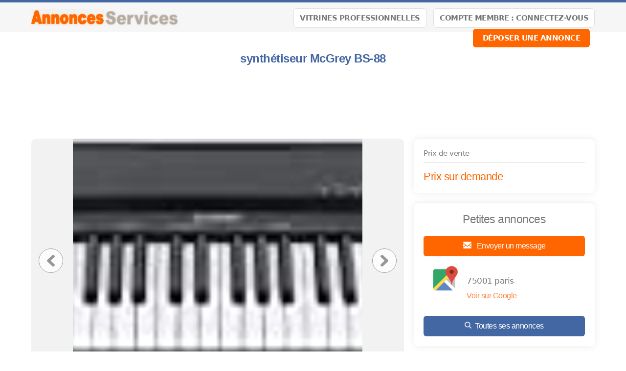

--- FILE ---
content_type: text/html; charset=UTF-8
request_url: https://www.annoncesservices.fr/annonce/Ile-de-France-Paris-Instrument-de-musique-synthetiseur-McGrey-BS-88-26646
body_size: 8014
content:
<!-- Script PHP/MYSQL of management of classifieds ads developed by Script PAG. Script PAG all rights reserved. Use under license. http://www.script-pag.com -->
<!DOCTYPE html>
<html lang="FR" prefix="og: http://ogp.me/ns#">

	<head>
		
		<meta content="width=device-width, initial-scale=1, maximum-scale=1" name="viewport">
		<meta charset="utf-8" />
		
		<title>synthétiseur  McGrey BS-88  - Instrument de musique - Île-de-France - Paris - A_S  AnnoncesServices.fr</title>
		
		<meta name="Description" content=" CONCU DE FACON VISIBLE - Presque tous les paramètres ont été préenregistrés à l'aide du clavier. Chaque fonction est décrite au-dessus des touches.
MULTITUDE DE SONS AVEC EFFETS - Au total, vous pouvez choisir 146 sons différents à affiner séparément avec un sustain ou un vibrato.
FONC" />
		<meta name="Keywords" lang="fr" content="" />
		<meta name="Robots" content="all" />
		<meta name="language" content="FR" />
		<meta name="format-detection" content="telephone=no" />
				
		<link href="https://www.annoncesservices.fr/template/css/jquery-ui.min.css" type="text/css" rel="stylesheet" />
		<link rel="stylesheet" type="text/css" href="https://www.annoncesservices.fr/includes/functions/livechatmessaging/css/livechatmessaging.css"/>		<link href="https://www.annoncesservices.fr/template/css/design.css" type="text/css" rel="stylesheet" />
		
				
				<link href="https://www.annoncesservices.fr/template/map/map.css" type="text/css" rel="stylesheet" />
				
		<!-- Alternates urls -->
		
				
		<!-- FAVICON -->
		
		<link rel="apple-touch-icon" sizes="57x57" href="https://www.annoncesservices.fr/template/images/favicon/apple-icon-57x57.png">
		<link rel="apple-touch-icon" sizes="60x60" href="https://www.annoncesservices.fr/template/images/favicon/apple-icon-60x60.png">
		<link rel="apple-touch-icon" sizes="72x72" href="https://www.annoncesservices.fr/template/images/favicon/apple-icon-72x72.png">
		<link rel="apple-touch-icon" sizes="76x76" href="https://www.annoncesservices.fr/template/images/favicon/apple-icon-76x76.png">
		<link rel="apple-touch-icon" sizes="114x114" href="https://www.annoncesservices.fr/template/images/favicon/apple-icon-114x114.png">
		<link rel="apple-touch-icon" sizes="120x120" href="https://www.annoncesservices.fr/template/images/favicon/apple-icon-120x120.png">
		<link rel="apple-touch-icon" sizes="144x144" href="https://www.annoncesservices.fr/template/images/favicon/apple-icon-144x144.png">
		<link rel="apple-touch-icon" sizes="152x152" href="https://www.annoncesservices.fr/template/images/favicon/apple-icon-152x152.png">
		<link rel="apple-touch-icon" sizes="180x180" href="https://www.annoncesservices.fr/template/images/favicon/apple-icon-180x180.png">
		<link rel="icon" type="image/png" sizes="192x192" href="https://www.annoncesservices.fr/template/images/favicon/android-icon-192x192.png">
		<link rel="icon" type="image/png" sizes="32x32" href="https://www.annoncesservices.fr/template/images/favicon/favicon-32x32.png">
		<link rel="icon" type="image/png" sizes="96x96" href="https://www.annoncesservices.fr/template/images/favicon/favicon-96x96.png">
		<link rel="icon" type="image/png" sizes="16x16" href="https://www.annoncesservices.fr/template/images/favicon/favicon-16x16.png">
		<meta name="msapplication-TileColor" content="#ffffff">
		<meta name="msapplication-TileImage" content="https://www.annoncesservices.fr/template/images/favicon/ms-icon-144x144.png">
		<meta name="theme-color" content="#ffffff"> 
		
								<meta property="og:title" content="A_S  AnnoncesServices.fr : synthétiseur  McGrey BS-88  - Instrument de musique - Île-de-France - Paris - A_S  AnnoncesServices.fr" />
			<meta property="og:type" content="website" />
			<meta property="og:url" content="https://www.annoncesservices.fr/annonce/Ile-de-France-Paris-Instrument-de-musique-synthetiseur-McGrey-BS-88-26646"/>
			<meta property="og:site_name" content="A_S  AnnoncesServices.fr"/>
			<meta property="og:description" content=" CONCU DE FACON VISIBLE - Presque tous les paramètres ont été préenregistrés à l&#039;aide du clavier. Chaque fonction est décrite au-dessus des touches.
MULTITUDE DE SONS AVEC EFFETS - Au total, vous pouvez choisir 146 sons différents à affiner séparément avec un sustain ou un vibrato.
FONC">
						
											<meta property="og:image" content="https://www.annoncesservices.fr/upload/photos/2020/10/02/a954pd2e41.jpg"/>
											
		<script>
			var BASELANG = 'fr';
			var BASEURL = 'https://www.annoncesservices.fr';
			var BASEURLIMG = 'https://www.annoncesservices.fr';
			var BASELAT = '48.8587741';
			var BASELNG = '2.2069771';
		</script>
		
				
				
					<meta http-equiv="X-UA-Compatible" content="IE=edge" />
			<script type="text/javascript" src="https://www.paypal.com/sdk/js?client-id=AZrXrU39P20ufNLERhpoOV0QwTNpSvhnI7wBTFADyNSY6UH2c7qD-38RnVBzN0RtWCLDIq7hUusMCL1Y&currency=EUR&enable-funding=paylater"></script>
				<script type="text/javascript" src="https://www.annoncesservices.fr/includes/functions/uploader/uploader.js"></script>
		
		<script src="https://www.annoncesservices.fr/includes/functions/livechatmessaging/js/lcmmessaging.js"></script><script src="https://www.annoncesservices.fr/includes/functions/mediamanager/js/medias.js"></script><script src="https://www.google.com/recaptcha/api.js"></script>	</head>

<body class="pagocrey">


<header class="container-100 header">
	<div class="container-100-child flex-container">
		<div id="main-menu" class="toggle-menu">
			<div>
				<span></span>
				<span></span>
				<span></span>
			</div>
		</div>
		<div class="header-logo">
			<p><a href="https://www.annoncesservices.fr/"><img src="https://www.annoncesservices.fr/template/images/logo.png" alt="A_S  AnnoncesServices.fr" /></a></p>
		</div>
		<div class="header-links">
			<div class="menu">
				<a class="button light" href="https://www.annoncesservices.fr/vitrines">Vitrines Professionnelles</a>
				<a class="button light" href="https://www.annoncesservices.fr/acc_connexion.php">Compte membre : Connectez-vous</a>								<a class="button" href="https://www.annoncesservices.fr/acc_connexion.php?back=FormDeposit">Déposer une annonce</a>
											</div>
		</div>
		
		
	</div>
	</header>
<div class="container-100 header-end"></div>



<!-- Script PHP/MYSQL of management of classifieds ads developed by Script PAG Script PAG all rights reserved. Use under license. http://www.script-pag.com -->
<div class="container-100">
	<div class="container-100-child ad-page-container" itemscope itemtype="http://schema.org/CreativeWork">
		
		
		
		<div class="ad-page-bloc-title flex-container">
<!--
			<ul>
				<li><a href="https://www.annoncesservices.fr/annonces/offres/Ile-de-France">Île-de-France</a><span>></span></li>
								<li><a href="https://www.annoncesservices.fr/annonces/offres/Ile-de-France/Paris">Paris</a><span>></span></li>
								<li><a href="https://www.annoncesservices.fr/annonces/offres/Ile-de-France/Paris/Instrument-de-musique">Instrument de musique</a><span>></span></li>
			</ul>
-->
			<h1 itemprop="name">synthétiseur  McGrey BS-88 </h1>
	
<!--
			<div>
				<p><a class="icon-heart " href="https://www.annoncesservices.fr/selection.php" data-id="26646"></a></p>
			</div>
-->
		</div>
		
		<div class="bloc-advertisement-area-top text-center"><script async src="//pagead2.googlesyndication.com/pagead/js/adsbygoogle.js"></script>
<!-- ANNONCES SERVICES HOME page  N° 2  - 728 x 90 - 2017 -->
<ins class="adsbygoogle"
     style="display:inline-block;width:728px;height:90px"
     data-ad-client="ca-pub-4871629666904667"
     data-ad-slot="3872043243"></ins>
<script>
(adsbygoogle = window.adsbygoogle || []).push({});
</script></div>	
		<div class="ad-page-parent-container flex-container">
			
			<div class="ad-page-large-container">
								<div class="ad-page-bloc-photo" itemprop="image">

					<div class="bloc-photo flex-container">
						<div class="nav-slide prev"><img src="https://www.annoncesservices.fr/template/images/icons/icon_arrow_slide_left.png" alt=""/></div>
													<img data-num="1" src="https://www.annoncesservices.fr/upload/photos/2020/10/02/a954pd2e41.jpg" id="photo" alt="" />
												<div class="nav-slide next"><img src="https://www.annoncesservices.fr/template/images/icons/icon_arrow_slide_right.png" alt=""/></div>
					</div>
					
					<div class="ad-page-bloc-thumbnail">
					<ul class="ad-page-bloc-thumbnail-list">
																<li class="current-thumb"  data-num="1"><img src="https://www.annoncesservices.fr/upload/thumbnails/2020/10/02/a954pd2e41.jpg" alt="" /></li>
															</ul>
					</div>
					
				</div>
				<!-- Images slideshow -->
				<div class="modal-content">
					<span class="close_modal close cursor">&times;</span>
					<img id="my_slides" data-num="1" src="https://www.annoncesservices.fr/upload/photos/2020/10/02/a954pd2e41.jpg" alt="" />
					<div class="modal prev"><img src="https://www.annoncesservices.fr/template/images/icons/icon_arrow_slide_left.png" alt=""/></div>
					<div class="modal next"><img src="https://www.annoncesservices.fr/template/images/icons/icon_arrow_slide_right.png" alt=""/></div>
					<div id="modal_nav_wrap">
						<div id="modal_nav">
							<ul class="thumb_list">
																	<li data-num="1"><img class="thumbnail" src="https://www.annoncesservices.fr/upload/thumbnails/2020/10/02/a954pd2e41.jpg" alt="" /></li>
															</ul>
						</div>
					</div>
				</div>
								
								
								
				<div class="ad-page-bloc-infos-share"><p class="title"><span>Annonce déposée   
						<time itemprop="datePublished" datetime="2020-10-02">le 02/10</time>
					</span></p><div class="share"><a class="icon-heart <?php echo $ad_selected; ?>" href="https://www.annoncesservices.fr/selection.php" data-id="26646"></a><a style="cursor:pointer" onclick="window.print()"><img src="https://www.annoncesservices.fr/template/images/icons/icon_ad_share_print.png"  alt="" /></a><a href="https://www.annoncesservices.fr/send_friend.php?id_ad=26646"><img src="https://www.annoncesservices.fr/template/images/icons/icon_ad_share_mail.png"  alt="" /></a></div></div>				
				<div class="ad-page-bloc-infos">
					<p class="title"><span>Détail de l'annonce</span></p>
					<p itemprop="text"> CONCU DE FACON VISIBLE - Presque tous les paramètres ont été préenregistrés à l&#039;aide du clavier. Chaque fonction est décrite au-dessus des touches.<br />
MULTITUDE DE SONS AVEC EFFETS - Au total, vous pouvez choisir 146 sons différents à affiner séparément avec un sustain ou un vibrato.<br />
FONCTIONS SPLIT, LAYER ET TWINOVA - Ses paramètres offrent des nuances de son et la possibilité de jouer à deux.<br />
LECTEUR MEDIA INTEGRE - Le lecteur intégré permet de reproduire des données mp3, d&#039;une clé usb directement par le haut-parleur.<br />
POSSIBILITES DE CONNEXION - Afin de jouer vos chansons préférées, vous pouvez brancher un Smartphone, une Tablet ou un lecteur mp3 à prise jack. </p>
<!--
					-->
				</div>
				
				<div class="ad-page-bloc-infos aside-info">
<!-- 					<p class="title"><span>Informations générales</span></p> -->
						
					<aside class="flex-container">
						
											</aside>
					
<!--
					<p class="deposit-date">
						Annonce déposée   
						<time itemprop="datePublished" datetime="2020-10-02">le 02/10</time>
					</p>
-->
					<p class="report-abuse"><a href="https://www.annoncesservices.fr/send_contact.php?id_ad=26646">Signaler l'annonce</a></p>

				</div>
				
				<div class="ad-page-bloc-infos premium-info">
					<div class="list-premium"><!-- Script PHP/MYSQL of management of classifieds ads developed by Script PAG Script PAG all rights reserved. Use under license. http://www.script-pag.com -->

<h2 class="icon-similar">Annonces similaires</h2>

		
		<a href="https://www.annoncesservices.fr/annonce/Ile-de-France-Paris-Instrument-de-musique-Korg-Pa5X-Korg-Pa4X-Korg-Pa4X-MG2-Edition-Korg-Pa1000-MG-Edition-Korg-PA-1000-Yamaha-Genos2-Yamaha-Genos-Yamaha-Tyros5-Yamaha-MODX8-Plus-27540" class="background-ads-premium">
		
			<img src="https://www.annoncesservices.fr/upload/thumbnails/2025/06/09/23/28/Instrument-de-musique-Ile-de-France-Paris-Korg-Pa5X-Korg-Pa4X-Korg-Pa4X-MG2-Edition-Korg-Pa1000-MG-Edition-Korg-PA-1000-Yamaha-Genos2-Yamaha-Genos-Yamaha-Tyros5-Yamaha-MODX8-Plus3161726273650526278.jpg"  alt="" /><div class="bloc-premium-infos"><p>Korg Pa5X, Korg Pa4X, Korg Pa4X MG2 Edition, Korg Pa1000 MG Edition, Korg PA-1000, Yamaha Genos2, Yamaha Genos, Yamaha Tyros5 , Yamaha MODX8+ Plus<br /><span class="txt-info-premium">Paris</span><br /></div>			
		</a>	
				
		<a href="https://www.annoncesservices.fr/annonce/Ile-de-France-Paris-Instrument-de-musique-COSTWAY-Piano-Portable-et-Pliable-88-Touches-26647" class="background-ads-premium">
		
			<img src="https://www.annoncesservices.fr/upload/thumbnails/2020/10/02/ar7dv0d234.jpg"  alt="" /><div class="bloc-premium-infos"><p>COSTWAY Piano Portable et Pliable 88 Touches<br /><span class="txt-info-premium">Paris</span><br /></div>			
		</a>	
				
		<a href="https://www.annoncesservices.fr/annonce/Ile-de-France-Paris-Instrument-de-musique-Support-de-Clavier-Pliable-reglable-avec-Cadre-en-X-26645" class="background-ads-premium">
		
			<img src="https://www.annoncesservices.fr/upload/thumbnails/2020/10/02/a59f4p1q07.jpg"  alt="" /><div class="bloc-premium-infos"><p>Support de Clavier Pliable réglable avec Cadre en X<br /><span class="txt-info-premium">Paris</span><br /></div>			
		</a>	
				
		<a href="https://www.annoncesservices.fr/annonce/Ile-de-France-Paris-Instrument-de-musique-Behringer-Logiciel-Synthetiseur-MS-101-RD-26644" class="background-ads-premium">
		
			<img src="https://www.annoncesservices.fr/upload/thumbnails/2020/10/02/y9t3279i2v.jpg"  alt="" /><div class="bloc-premium-infos"><p>Behringer Logiciel Synthétiseur MS-101-RD<br /><span class="txt-info-premium">Paris</span><br /></div>			
		</a>	
				
		<a href="https://www.annoncesservices.fr/annonce/Ile-de-France-Paris-Instrument-de-musique-Yamaha-PSR-E453-26643" class="background-ads-premium">
		
			<img src="https://www.annoncesservices.fr/upload/thumbnails/2020/10/02/yj39q7s16v.jpg"  alt="" /><div class="bloc-premium-infos"><p>Yamaha PSR-E453<br /><span class="txt-info-premium">Paris</span><br /></div>			
		</a>	
		
</div>				</div>
				
								
					
							</div>
			
			<div class="ad-page-small-container">
				
				<div class="ad-page-bloc-infos contact">
					<p class="price-info">Prix de vente</p>
										<p class="price">Prix sur demande</p>
									</div>
			
				<div class="ad-page-bloc-infos contact">
					
										<p class="name-contact">
						Petites annonces											</p>
					
										
					<a data-idad="26646" data-lcm="send-message-box" class="message" href="https://www.annoncesservices.fr/messaging-send-message">
	<img src="https://www.annoncesservices.fr/template/images/icons/icon_ad_contact_mail.png" alt="" />
	Envoyer un message</a>					
										
					<div class="location">
						<p>
							75001 paris														<br /><a href="https://www.google.com/maps/place/75001 paris" target="_blank">Voir sur Google</a>
													</p>
					</div>
					
<!--
					-->
		 
										<a href="https://www.annoncesservices.fr/ads_advertiser.php?id_ad=26646"><img src="https://www.annoncesservices.fr/template/images/icons/icon_ad_contact_glass.png" alt="" />Toutes ses annonces</a>
										
									</div>
				
				<div class="ad-page-bloc-infos stats">
								</div>
				
				<div class="ad-page-bloc-infos stats">
					<p class="title"><span>Statistiques de l'annonce</span></p>
					<p><img src="https://www.annoncesservices.fr/template/images/icons/icon_ad_stats_prev.png" alt="" />Nombre de vues : 382</p>
					<p><img src="https://www.annoncesservices.fr/template/images/icons/icon_ad_stats_last.png" alt="" />Dernière visite le : 17/01 à 05:03</p>
					<p><img src="https://www.annoncesservices.fr/template/images/icons/icon_ad_stats_ref.png" alt="" />Référence : 26646</p>
				</div>
				
				<div class="ad-page-bloc-infos management">
					<p class="title"><span>Gestion de l'annonce</span></p>
				
					<div>
										<a href="https://www.annoncesservices.fr/acc_connexion.php?back=FormUpdate&id_ad=26646"><img src="https://www.annoncesservices.fr/template/images/icons/icon_ad_management_update.png" alt="" />Modifier l'annonce</a>
					<a href="https://www.annoncesservices.fr/acc_connexion.php"><img src="https://www.annoncesservices.fr/template/images/icons/icon_ad_management_delete.png" alt="" />Retirer l'annonce</a>
					
					<a href="https://www.annoncesservices.fr/acc_connexion.php"><img src="https://www.annoncesservices.fr/template/images/icons/icon_ad_management_top.png" alt="" />Annonce en Tête</a><a href="https://www.annoncesservices.fr/acc_connexion.php"><img src="https://www.annoncesservices.fr/template/images/icons/icon_ad_management_premium.png" alt="" />Annonce Premium</a><a href="https://www.annoncesservices.fr/acc_connexion.php"><img src="https://www.annoncesservices.fr/template/images/icons/icon_ad_management_urgent.png" alt="" />Annonce Urgente</a><a href="https://www.annoncesservices.fr/acc_connexion.php"><img src="https://www.annoncesservices.fr//template/images/icons/icon_ad_management_framed.png" alt="" />Annonce Encadrée</a>					</div>
				</div>
				
			</div>
						
		</div>
	</div>
</div><!-- Script PHP/MYSQL of management of classifieds ads developed by Script PAG Script PAG all rights reserved. Use under license. http://www.script-pag.com -->
<div class="container-100 categories">
	<nav class="container-100-child">
		</nav>
</div>
<footer class="container-100 footer">
	<div class="container-100-child flex-container">
	
		<div class="footer-networks">
						<a class="rss-feed" rel="nofollow" href="https://www.annoncesservices.fr/flux-rss" target="_blank"></a>
						
			
						<a class="facebook-networks" href="https://www.facebook.com/profile.php?id=100083035891096" target="_blank"></a>
									<a class="twitter-networks" href="https://twitter.com/PetitesAnnonc10" target="_blank"></a>
									<a class="linkedin-networks" href="" target="_blank"></a>
									<a class="instagram-networks" href="" target="_blank"></a>
									<a class="pinterest-networks" href="" target="_blank"></a>
						<p>
			Copyright &copy; <a class="lien_foot" href="https://www.annoncesservices.fr/">A_S  AnnoncesServices.fr</a> 			</p>
		</div>
		
		<div>
			<ul>
				<li><a href="https://www.annoncesservices.fr/info/AIDE-1">AIDE</a></li><li><a href="https://www.annoncesservices.fr/info/Questions-Reponses-2">Questions ? Réponses !</a></li><li><a href="https://www.annoncesservices.fr/info/Infos-legales-et-CGU-3">Infos légales et CGU</a></li><li><a href="https://www.annoncesservices.fr/info/Politique-de-confidentialite-4">Politique de confidentialité</a></li><li><a href="https://www.annoncesservices.fr/info/Qui-sommes-nous-5">Qui sommes-nous ?</a></li>				
				<li><a class="manage-cookie" href="#">Gestion des cookies</a></li>
				<li><a href="https://www.annoncesservices.fr/send_contact.php">Nous contacter</a></li>
			</ul>
		</div>
		
	</div>
	</footer>


<script src="https://www.annoncesservices.fr/js/jquery-1.11.2.min.js"></script>
<script src="https://www.annoncesservices.fr/js/jquery-11.4.ui.min.js"></script>
<script src="https://www.annoncesservices.fr/js/functions_js.js"></script>

<script>
	var visit_latitude = 0;
	var visit_longitude = 0;
</script>

<script src="https://www.annoncesservices.fr/js/map.js"></script>


<script src="https://www.annoncesservices.fr/includes/calendar/fns_js_cal_show.js"></script>

<script src="https://www.annoncesservices.fr/includes/calendar/fns_js_cal_show.js"></script>

<script>
$.datepicker.regional['fr'] = {
	closeText: 'Fermer',
	prevText: 'Préc',
	nextText: 'Suiv',
	currentText: 'Aujourd\'hui',
	monthNames: ["Janvier","Février","Mars","Avril","Mai","Juin", "Juillet","Août","Septembre","Octobre","Novembre","Décembre"],
	monthNamesShort: ["Jan","Fév","Mar","Avr","Mai","Jun", "Jul","Aoû","Sep","Oct","Nov","Déc"],
	dayNames: ["Dimanche","Lundi","Mardi","Mercredi","Jeudi","Vendredi","Samedi"],
	dayNamesShort: ["Dim","Lun","Mar","Mer","Jeu","Ven","Sam"],
	dayNamesMin: ["Di","Lu","Ma","Me","Je","Ve","Sa"],
	weekHeader: 'Sm',
	dateFormat: 'dd/mm/yy',
	firstDay: 1,
	isRTL: false,
	showMonthAfterYear: false,
	yearSuffix: ''
};
$.datepicker.setDefaults($.datepicker.regional['fr']);
</script>
<script src="https://www.annoncesservices.fr/includes/calendar/fns_js_cal.js"></script>

<!--
	<script>
	if($(window).width() < 930) { 
		$(".ad-page-large-container").after($(".ad-page-small-container"));
	}
	$(window).on("resize", function() {
			if($(this).width() < 930) { 
				$(".ad-page-large-container").after($(".ad-page-small-container"));
		}
			if($(this).width() > 930) { 
				$(".ad-page-large-container").before($(".ad-page-small-container"));
		}
	}); 
	</script>
-->

<script>
window.___gcfg = {lang: 'fr'}; 

(function() {
var po = document.createElement('script'); po.type = 'text/javascript'; po.async = true;
po.src = 'https://apis.google.com/js/platform.js';
var s = document.getElementsByTagName('script')[0]; s.parentNode.insertBefore(po, s);
})();
</script>

<script>
	var more_premium = new dialogBox();
	more_premium.init({
		container: 'body',
		wrapper: {element: 'div', id: 'more-premium-box'},
		triggered: {event: 'click', element: '.more-premium-box'},
		width: '50%',
		height: '50%',
		content: 'https://www.annoncesservices.fr/more_premium.php',
		active_breakpoint: true,
		breakpoint: {width: 501, height: 501},
		breakpoint_dimensions: {width: '90%', height: '90%'}
	});
			var gmap_box = new dialogBox();
		gmap_box.init({
			container: 'body',
			wrapper: {element: 'div', id: 'gmap-box'},
			triggered: {event: 'click', element: '.gmap-box'},
			width: '80%',
			height: '80%',
			content: 'https://www.annoncesservices.fr/includes/functions/fns_geo.php',
			onload: function() {
				var point = new google.maps.LatLng(48.8640493, 2.3310526);
				var map = new google.maps.Map(document.getElementById('gmap'), {
					zoom: 12,
					center: point,
					mapTypeId: google.maps.MapTypeId.ROADMAP
				});
				var marker = new google.maps.Marker({
					position: point,
					map: map
				});
				marker.setVisible(true);
			}
		});
	</script>

	<script>
		window.addEventListener('load', function(event_load) {
			var SPcookies = new SPCookie({url: 'https://www.annoncesservices.fr/includes/display/valid_cookie.php', url_manager:  BASEURL+'/includes/display/cookies_manager.php'});SPcookies.init();
		});
	</script>
<script>var messaging = new lcmMessaging('.ad-page-small-container', {
				actions: {"load_conversation":"https:\/\/www.annoncesservices.fr\/load-conversation","load_menu":"https:\/\/www.annoncesservices.fr\/lcm-load-menu","delete_conversation":"https:\/\/www.annoncesservices.fr\/delete-conversation","delete_message":"https:\/\/www.annoncesservices.fr\/delete-conversation-message","send_message":"https:\/\/www.annoncesservices.fr\/messaging-send-message","report_user":"https:\/\/www.annoncesservices.fr\/lcm-report-user","block_user":"https:\/\/www.annoncesservices.fr\/lcm-block-user","unblock_user":"https:\/\/www.annoncesservices.fr\/lcm-unblock-user","load_context":"https:\/\/www.annoncesservices.fr\/load-media-context","get_new_messages":"https:\/\/www.annoncesservices.fr\/lcm-new-message"},
				texts: {"confirms":{"delete_message":{"valid":"Supprimer","cancel":"Annuler","text":"Supprimer le message ?"},"delete_conversation":{"valid":"Supprimer","cancel":"Annuler","text":"Supprimer la discussion ?"},"report_user":{"valid":null,"cancel":"Annuler","text":null},"block_user":{"valid":"Bloquer","cancel":"Annuler","text":"Bloquer l\u0027utilisateur ?"},"delete_media":{"valid":"Supprimer le m\u00e9dia ?","cancel":"Annuler","text":"Bloquer l\u0027utilisateur ?"},"close_conversation":{"valid":"Quitter","cancel":"Annuler","text":"Quitter la conversation ?"},"unblock_user":{"valid":"D\u00e9bloquer","cancel":"Annuler","text":"D\u00e9bloquer l\u0027utilisateur ?"}},"errors":{"delete_conversation":"Une erreur est survenue durant la suppression de la discussion","delete_message":"Une erreur est survenue durant la suppression du message","copy_message":"Impossible de copier le message dans le presse papier","block_user":"Une erreur est survenue durant le blocage de l\u0027utilisateur","error_empty_field":"Les champs marqu\u00e9s en rouge sont oubli\u00e9s ou incorrects","err_recatpcha":"Le reCaptcha de Google ne vous autorise pas \u00e0 cr\u00e9er un compte","error_email_not_valid":"L\u0027adresse e-mail n\u0027est pas valide","error_accept_terms":"Vous devez accepter les conditions g\u00e9n\u00e9rales d\u0027utilisation et la politique de confidentialit\u00e9","user_report":"Une erreur est survenue durant le signalement de l\u0027utilisateur","send_message":"Une erreur est survenue durant l\u0027envoi de votre message. Merci de r\u00e9essayer !","send_message_small":"Impossible d\u0027envoyer le message","error_blacklisted":"L\u0027acc\u00e8s \u00e0 la messagerie vous a \u00e9t\u00e9 interdit","error_blocked":"Cet interlocuteur ne souhaite pas \u00e9changer avec vous","error_delete_media":"Une erreur est survenue durant la suppression du m\u00e9dia","error_chat_pseudo":"Vous devez renseigner un pseudo pour pouvoir vous connecter au chat","unblock_user":"Une erreur est survenue durant le d\u00e9blocage de l\u0027utilisateur"},"successes":{"delete_conversation":"La discussion a \u00e9t\u00e9 supprim\u00e9e avec succ\u00e8s","delete_message":"Message supprim\u00e9","copy_message":"Le message a \u00e9t\u00e9 copi\u00e9 dans le presse papier","block_user":"L\u0027utilisateur a \u00e9t\u00e9 bloqu\u00e9 avec succ\u00e8s","user_report":"L\u0027utilisateur a \u00e9t\u00e9 signal\u00e9 avec succ\u00e8s","delete_media":null,"send_message":"Votre message a \u00e9t\u00e9 envoy\u00e9 avec succ\u00e8s.\u003Cbr\/\u003EUn e-mail vous sera envoy\u00e9 pour vous avertir de la r\u00e9ponse de l\u0027annonceur.","unblock_user":"L\u0027utilisateur a \u00e9t\u00e9 d\u00e9bloqu\u00e9 avec succ\u00e8s"},"conversation_locked":"La discussion a \u00e9t\u00e9 cl\u00f4tur\u00e9e","empty_list":"Vous n\u0027avez aucune conversation en cours","close_box_button":"Fermer","ad_delete_info":"Annonce supprim\u00e9e","user_quit":"[pseudo] a quitt\u00e9 la discussion","user_in":"[pseudo] a rejoint la discussion","user_not_login":"D\u00e9sol\u00e9 mais [pseudo] n\u0027est plus connect\u00e9","in_progress_button":"Conversation en cours","init_chat_button":"Chatter avec [pseudo]"}
			});</script><div class="chats-container empty"></div><script>var lcmchat = new lcmLiveChat('.chats-container', {"userid":"spys6e92p716q5v12","actions":{"loginchat":"https:\/\/www.annoncesservices.fr\/lcm-login-chat","loadtemplate":"https:\/\/www.annoncesservices.fr\/lcm-load-chat-template","load_menu":"https:\/\/www.annoncesservices.fr\/lcm-load-chat-menu","report_user":"https:\/\/www.annoncesservices.fr\/lcm-report-user","block_user":"https:\/\/www.annoncesservices.fr\/lcm-block-user","unblock_user":"https:\/\/www.annoncesservices.fr\/lcm-unblock-user","send_message":"https:\/\/www.annoncesservices.fr\/chat-send-message","load_context":"https:\/\/www.annoncesservices.fr\/load-media-context","load_chat":"https:\/\/www.annoncesservices.fr\/lcm-load-chat","delete_message":"https:\/\/www.annoncesservices.fr\/lcm-chat-delete"},"texts":{"confirms":{"delete_message":{"valid":"Supprimer","cancel":"Annuler","text":"Supprimer le message ?"},"delete_conversation":{"valid":"Supprimer","cancel":"Annuler","text":"Supprimer la discussion ?"},"report_user":{"valid":null,"cancel":"Annuler","text":null},"block_user":{"valid":"Bloquer","cancel":"Annuler","text":"Bloquer l\u0027utilisateur ?"},"delete_media":{"valid":"Supprimer le m\u00e9dia ?","cancel":"Annuler","text":"Bloquer l\u0027utilisateur ?"},"close_conversation":{"valid":"Quitter","cancel":"Annuler","text":"Quitter la conversation ?"},"unblock_user":{"valid":"D\u00e9bloquer","cancel":"Annuler","text":"D\u00e9bloquer l\u0027utilisateur ?"}},"errors":{"delete_conversation":"Une erreur est survenue durant la suppression de la discussion","delete_message":"Une erreur est survenue durant la suppression du message","copy_message":"Impossible de copier le message dans le presse papier","block_user":"Une erreur est survenue durant le blocage de l\u0027utilisateur","error_empty_field":"Les champs marqu\u00e9s en rouge sont oubli\u00e9s ou incorrects","err_recatpcha":"Le reCaptcha de Google ne vous autorise pas \u00e0 cr\u00e9er un compte","error_email_not_valid":"L\u0027adresse e-mail n\u0027est pas valide","error_accept_terms":"Vous devez accepter les conditions g\u00e9n\u00e9rales d\u0027utilisation et la politique de confidentialit\u00e9","user_report":"Une erreur est survenue durant le signalement de l\u0027utilisateur","send_message":"Une erreur est survenue durant l\u0027envoi de votre message. Merci de r\u00e9essayer !","send_message_small":"Impossible d\u0027envoyer le message","error_blacklisted":"L\u0027acc\u00e8s \u00e0 la messagerie vous a \u00e9t\u00e9 interdit","error_blocked":"Cet interlocuteur ne souhaite pas \u00e9changer avec vous","error_delete_media":"Une erreur est survenue durant la suppression du m\u00e9dia","error_chat_pseudo":"Vous devez renseigner un pseudo pour pouvoir vous connecter au chat","unblock_user":"Une erreur est survenue durant le d\u00e9blocage de l\u0027utilisateur"},"successes":{"delete_conversation":"La discussion a \u00e9t\u00e9 supprim\u00e9e avec succ\u00e8s","delete_message":"Message supprim\u00e9","copy_message":"Le message a \u00e9t\u00e9 copi\u00e9 dans le presse papier","block_user":"L\u0027utilisateur a \u00e9t\u00e9 bloqu\u00e9 avec succ\u00e8s","user_report":"L\u0027utilisateur a \u00e9t\u00e9 signal\u00e9 avec succ\u00e8s","delete_media":null,"send_message":"Votre message a \u00e9t\u00e9 envoy\u00e9 avec succ\u00e8s.\u003Cbr\/\u003EUn e-mail vous sera envoy\u00e9 pour vous avertir de la r\u00e9ponse de l\u0027annonceur.","unblock_user":"L\u0027utilisateur a \u00e9t\u00e9 d\u00e9bloqu\u00e9 avec succ\u00e8s"},"conversation_locked":"La discussion a \u00e9t\u00e9 cl\u00f4tur\u00e9e","empty_list":"Vous n\u0027avez aucune conversation en cours","close_box_button":"Fermer","ad_delete_info":"Annonce supprim\u00e9e","user_quit":"[pseudo] a quitt\u00e9 la discussion","user_in":"[pseudo] a rejoint la discussion","user_not_login":"D\u00e9sol\u00e9 mais [pseudo] n\u0027est plus connect\u00e9","in_progress_button":"Conversation en cours","init_chat_button":"Chatter avec [pseudo]"}});</script></body>
</html>

--- FILE ---
content_type: text/html; charset=utf-8
request_url: https://www.google.com/recaptcha/api2/aframe
body_size: -85
content:
<!DOCTYPE HTML><html><head><meta http-equiv="content-type" content="text/html; charset=UTF-8"></head><body><script nonce="o53mEszGxMyi9NR3IQRD8Q">/** Anti-fraud and anti-abuse applications only. See google.com/recaptcha */ try{var clients={'sodar':'https://pagead2.googlesyndication.com/pagead/sodar?'};window.addEventListener("message",function(a){try{if(a.source===window.parent){var b=JSON.parse(a.data);var c=clients[b['id']];if(c){var d=document.createElement('img');d.src=c+b['params']+'&rc='+(localStorage.getItem("rc::a")?sessionStorage.getItem("rc::b"):"");window.document.body.appendChild(d);sessionStorage.setItem("rc::e",parseInt(sessionStorage.getItem("rc::e")||0)+1);localStorage.setItem("rc::h",'1768670514386');}}}catch(b){}});window.parent.postMessage("_grecaptcha_ready", "*");}catch(b){}</script></body></html>